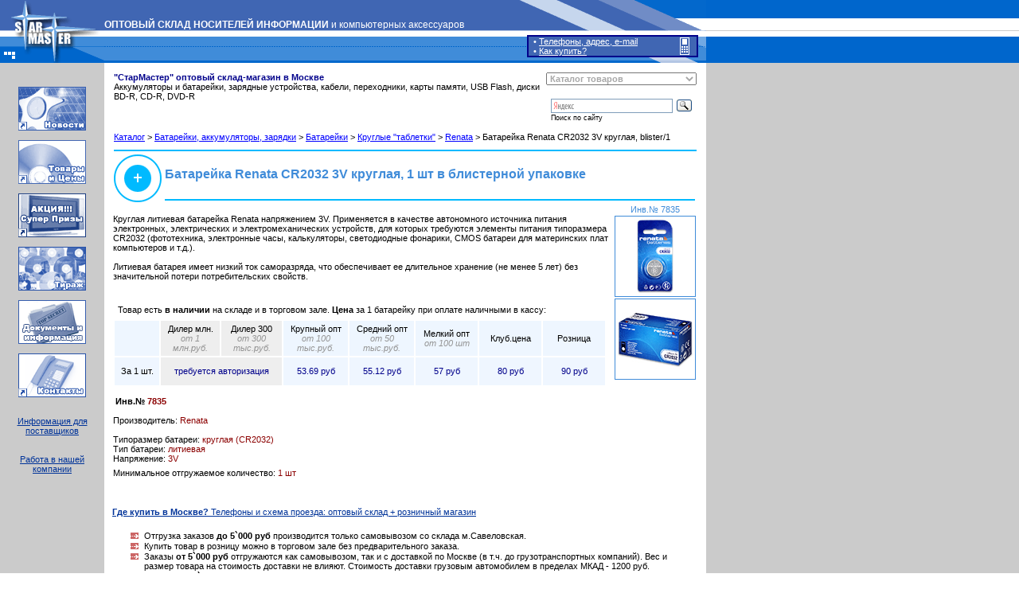

--- FILE ---
content_type: text/html; charset=windows-1251
request_url: https://starmaster.ru/cat/7835/index.php
body_size: 21410
content:
<html>
<head>
<title>Склад-магазин СтарМастер: Батарейка CR2032 3V Renata Blister/1</title>
<meta name="description" content="Склад-магазин СтарМастер: Батарейка CR2032 3V Renata Blister/1">
<meta name="keywords" content="купить, Москве, оптом, розницу, цена, доставка, регионы, СтарМастер, Савеловский, Батарейка, Renata, blister, литиевая, 3, круглая, CR2032">
<meta http-equiv="Content-Type" content="text/html; charset=windows-1251">
<meta http-equiv="content-language" content="ru">
<meta name="robots" content="all">

<link rel="stylesheet" href="/css.css" type="text/css">
<!--[if lte IE]><link href="/css_ie.css" rel="stylesheet" type="text/css" /<![endif]-->
<link rel="stylesheet" href="/js/jquery/prettyPhoto.css" type="text/css" media="screen" charset="UTF-8" />

<script src="/js/jquery/jQuery 1.2.6.js" type="text/javascript"></script>
<script src="/js/jquery/prettyPhoto.js" type="text/javascript" charset="UTF-8"></script>
</head>

<BODY BGCOLOR="#FFFFFF" LEFTMARGIN=0 TOPMARGIN=0 MARGINWIDTH=0 MARGINHEIGHT=0>

<table BORDER=0 CELLPADDING=0 CELLSPACING=0 width="100%" height="100%" background="/img/02r_04.gif">
<tr>
<td rowspan="3" CELLSPACING=0><a href="/"><img src="/img/02r_01.gif" width=131 height=79 border=0 title="Переход на главную страницу StarMaster.ru"></a></td>
<td CELLSPACING=0 background="/img/03r_01.gif" width="521" valign="bottom">

<p class="he1"><b>ОПТОВЫЙ СКЛАД НОСИТЕЛЕЙ ИНФОРМАЦИИ</b> и компьютерных аксессуаров</p>
</td>
<td><img src="/img/03r_11.gif" width="235" height="38" border="0"></td>
<td rowspan="3" CELLSPACING=0 width=131 background="/img/02r_03.gif"><img src="/img/02r_03.gif" height=79 width=131 border="0"></td>
<td rowspan="3" CELLSPACING=0 width="100%" background="/img/02r_03.gif"></td>
</tr>

<tr><td align="left" background="/img/03r_02.gif"><img src="/img/03r_02.gif" width="521" height="8" border="0"></td>
<td rowspan="2" align="left" width="235" background="/img/03r_12.gif">
<table width="215" align="center" valign="center" border="1" bordercolor="darkblue" cellspacing="0" cellpadding="0"><tr><td align="left" bgcolor="#4066b3" >
<table width="100%" border="0" cellspacing="0" cellpadding="0"><tr><td>
<font color="white">&nbsp;&nbsp;&bull;&nbsp;</font><a class="a_white" href="/about.php"><font color="white"><u>Телефоны, адрес, e-mail</u></font></a><br /><font color="white">&nbsp;&nbsp;&bull;&nbsp;<a class="a_white" href="/mfirst.php"><font color="white"><u>Как купить?</u></font></a></font>
</td><td width="30" align="center" valign="center"><a href="/about.php" alt="Телефоны, адрес, e-mail" title="Телефоны, адрес, e-mail"><IMG SRC="/img/ico_phone.gif" WIDTH=12 HEIGHT=22 border=0</a></td></tr></table>
</td></tr></table></td></tr>

<tr><td align="left" background="/img/03r_03.gif"><img src="/img/03r_03.gif" height="33" border="0"></td></tr>

<tr valign="top"><td background="/img/02r_04.gif" width=131 height="100%">
<!-- menu -->
 <table BORDER=0 CELLPADDING=6 CELLSPACING=0 width="100%" height="100%" bordercolor="#0000ff">
 <tr valign="top"><td align="center">
 <br /><br /><a href="/"><img src="/img/m0.gif" alt="Новости" width=85 height=55 border="0" name="m0" onmouseout="document.m0.src='/img/m0.gif'" onmouseover="document.m0.src='/img/m0on.gif'" ></a>
 <br /><br /><a href="/good/"><img src="/img/m3.gif" alt="Товары и Цены" width=85 height=55 border="0" name="m3" onmouseout="document.m3.src='/img/m3.gif'" onmouseover="document.m3.src='/img/m3on.gif'" ></a>
 <br /><br /><a href="/action/"><img src="/img/m10.gif" alt="Розыгрыши суперпризов, бонусы и подарки" width=85 height=55 border="0" name="m10" onmouseout="document.m10.src='/img/m10.gif'" onmouseover="document.m10.src='/img/m10on.gif'" ></a>
 <br /><br /><a href="/cd/"><img src="/img/m4.gif" alt="Тиражирование CD и DVD. Оцифровка видео" width=85 height=55 border="0" name="m4" onmouseout="document.m4.src='/img/m4.gif'" onmouseover="document.m4.src='/img/m4on.gif'" ></a>
 <br /><br /><a href="/doc/index.php"><img src="/img/m8.gif" alt="Документы" width=85 height=55 border="0" name="m2" onmouseout="document.m2.src='/img/m8.gif'" onmouseover="document.m2.src='/img/m8on.gif'" ></a>
 <br /><br /><a href="/about.php"><img src="/img/m6.gif" alt="СтарМастер" width=85 height=55 border="0" name="m6" onmouseout="document.m6.src='/img/m6.gif'" onmouseover="document.m6.src='/img/m6on.gif'" ></a>
 </td></tr>
<!-- menu end -->
<!-- нижний блок -->
 <tr valign="top" height="100%">
 <TD CELLSPACING=0 bgcolor="#cccccc" align="center" background="/img/02r_04.gif">
<br />
<a href="/vendors.php"><u>Информация для поставщиков</u></a>
<br />
<table border="0" cellpadding="0" cellspacing="0"  width="95%">
<tr align="center"><td><br /><br /><a href="/work.php"><u>Работа в нашей компании</u><br />
<!--<a href="/work.php"><font color="red"><u>Свободные вакансии</u></font>-->
</a>
</td></tr>
</table>
</TD>
</tr>
 </table>
</td>
<td colspan="2" CELLSPACING=0 background="" width=756>


<table BORDER=0 CELLPADDING=10 CELLSPACING=0 width="100%" bgcolor="#FFFFFF"><tr><td>

<!-- Yandex.Metrika counter -->
<script type="text/javascript">
(function (d, w, c) {
    (w[c] = w[c] || []).push(function() {
        try {
            w.yaCounter57129 = new Ya.Metrika({id:57129,
                    clickmap:true,
                    trackLinks:true, webvisor:true});
        } catch(e) {}
    });

    var n = d.getElementsByTagName("script")[0],
        s = d.createElement("script"),
        f = function () { n.parentNode.insertBefore(s, n); };
    s.type = "text/javascript";
    s.async = true;
    s.src = (d.location.protocol == "https:" ? "https:" : "http:") + "//mc.yandex.ru/metrika/watch.js";

    if (w.opera == "[object Opera]") {
        d.addEventListener("DOMContentLoaded", f);
    } else { f(); }
})(document, window, "yandex_metrika_callbacks");
</script>
<noscript><div><img src="//mc.yandex.ru/watch/57129" style="position:absolute; left:-9999px;" alt="" /></div></noscript>
<!-- /Yandex.Metrika counter --><TABLE width="100%" border="0" cellpadding="2" cellspacing="0" align="center" valign="top">
<tr valign="top"><td valign="top"><font color="darkblue"><b>&quot;СтарМастер&quot; оптовый склад-магазин в Москве&nbsp;<br /></b></font>
Аккумуляторы и батарейки, зарядные устройства, кабели, переходники, карты памяти, USB Flash, диски BD-R, CD-R, DVD-R
<br>


</TD>
<TD align="right" valign="top" width="180">

   
<form><input type="hidden">
<SELECT NAME="Product" onchange="top.location.href = this.options[this.selectedIndex].value;" class="nav3">
<option selected value="/good/" class="nav3">Каталог товаров</option>
<option VALUE="/good/" class="nav3">_______________________</option>
<option VALUE="/good/new/newposition.php?day=30" class="nav">Новинки ассортимента!</option>
<option VALUE="/good/" class="nav3">_______________________</option>
<option VALUE="/good/dvd.php" class="nav">Диски DVD-R, DVD-RW</option>
<option VALUE="/good/dl/dl3.php" class="nav">Диски BD-R, BD-RE</option>
<option VALUE="/good/cd.php" class="nav">Диски CD-R, CD-RW</option>
<option VALUE="/good/box.php" class="nav"> Упаковка для CD, DVD</option>
<option VALUE="/good/card/cat_card.php" class="nav"> USB Flash и карты памяти</option>
<option VALUE="/good/" class="nav3">_______________________</option>
<option VALUE="/good/svet/cat_svet.php" class="nav"> Светодиодные лампы LED</option>
<option VALUE="/good/paper/cat_paper.php" class="nav"> Бумага и наклейки</option>
<option VALUE="/good/acdc/cat_bat.php" class="nav"> Батарейки и аккумуляторы</option>
<option VALUE="/good/cable/cat_cables.php" class="nav"> Кабели и переходники</option>
<option VALUE="/good/card/all.php" class="nav"> Картридеры и хабы</option>
<option VALUE="/good/mouse/cat_acs.php" class="nav"> Mыши, клавиатуры, геймпады</option>
<option VALUE="/good/sound/cat_sound.php" class="nav"> Наушники, колонки, MP3</option>
<option VALUE="/good/avto/index.php" class="nav"> Аксессуары для авто</option>
<!--<option VALUE="/good/phone/index.php" class="nav"> Аксессуары для смартфонов</option>-->
<option VALUE="/good/radio/index.php" class="nav"> Радиоприемники</option>
<option VALUE="/good/scotch/scotch_pakety_optom.php" class="nav"> Скотч, пакеты, стрейч-пленка</option>
<option VALUE="/good/kley/kley_optom.php" class="nav"> Клей</option>
<!--<option VALUE="/good/" class="nav3">_______________________</option>-->
<option VALUE="/good/index.php" class="nav">&nbsp;...&nbsp;Полный прайс-лист</option>
</select></form>




<div class="ya-site-form ya-site-form_inited_no" onclick="return {'bg': 'transparent', 'target': '_self', 'language': 'ru', 'suggest': false, 'tld': 'ru', 'site_suggest': false, 'action': 'http://yandex.ru/sitesearch', 'webopt': false, 'fontsize': 12, 'arrow': false, 'fg': '#000000', 'searchid': '1987819', 'logo': 'rb', 'websearch': false, 'type': 3}"><form action="http://yandex.ru/sitesearch" method="get" target="_self"><input type="hidden" name="searchid" value="1987819" /><input type="hidden" name="l10n" value="ru" /><input type="hidden" name="reqenc" value="" /><input type="text" name="text" value="" /><input type="submit" value="Найти" /></form></div><style type="text/css">.ya-page_js_yes .ya-site-form_inited_no { display: none; }</style><script type="text/javascript">(function(w,d,c){var s=d.createElement('script'),h=d.getElementsByTagName('script')[0],e=d.documentElement;(' '+e.className+' ').indexOf(' ya-page_js_yes ')===-1&&(e.className+=' ya-page_js_yes');s.type='text/javascript';s.async=true;s.charset='utf-8';s.src=(d.location.protocol==='https:'?'https:':'http:')+'//site.yandex.net/v2.0/js/all.js';h.parentNode.insertBefore(s,h);(w[c]||(w[c]=[])).push(function(){Ya.Site.Form.init()})})(window,document,'yandex_site_callbacks');</script>

<p class="poisk">Поиск по сайту</p>

</td>
</tr>
</TABLE>



	<!--
 		define('EXCEL_FILE1', "/home/starmaster/starmaster.ru/docs/price/smprice_php_all.xls");
 		define('EXCEL_FILE2', "/home/starmaster/starmaster.ru/docs/price/smprice_brandkod.xls");

        if ($inv) {
            require_once '/home/starmaster/starmaster.ru/docs/excel_reader2.php';
            require_once '/home/starmaster/starmaster.ru/docs/utils.php';

            iconv_set_encoding("internal_encoding", "CP1251");
			iconv_set_encoding("output_encoding", "CP1251");
			iconv_set_encoding("input_encoding", "CP1251");

            $data1 = new Spreadsheet_Excel_Reader(EXCEL_FILE1);
            $data1->setUTFEncoder('iconv');
            $data1->setOutputEncoding('CP1251');

            for ($i = 1; $i < $data1->rowcount(); $i++) {

				$str = $data1->sheets[0]["cells"][$i];
				if (trim($inv) == trim($str[3]))
                {
//                    $brkod = $str[11];
                    $pr[1] = number2_format(getReadableSum($str[4]));
                    $pr[2] = number2_format(getReadableSum($str[5]));
                    $pr[3] = number2_format(getReadableSum($str[6]));
                    $pr[4] = number2_format(getReadableSum($str[7]));
                    $pr[5] = number2_format(getReadableSum($str[8]));
                    $pr[6] = number2_format(getReadableSum($str[9]));
                    $prkol = number2_format(getReadableSum($str[10]));
                 }
            }

              $data1 = Null;

            $data2 = new Spreadsheet_Excel_Reader(EXCEL_FILE2);
            $data2->setUTFEncoder('iconv');
            $data2->setOutputEncoding('CP1251');

            for ($i = 1; $i < $data2->rowcount(); $i++) {

				$str2 = $data2->sheets[0]["cells"][$i];
				if (trim($inv) == trim($str2[1]))
                {
                    $brkod = $str2[2];

                 }
            }

        }
    ?>


--><p class="s3"><a class="bl1" href="/good/">Каталог</a> &gt; <a class="bl1" href="/good/acdc/cat_acdc.php"><u>Батарейки, аккумуляторы, зарядки</u></a> &gt; <a class="bl1" href="/good/acdc/cat_bat.php"><u>Батарейки</u></a> &gt; <a class="bl1" href="/good/acdc/bat_kr.php"><u>Круглые &quot;таблетки&quot;</u></a> &gt; <a class="bl1" href="/good/acdc/bat_renata.php"><u>Renata</u></a> &gt; Батарейка Renata CR2032 3V круглая, blister/1<br /></p><table width="100%" align="center" border="0" cellpadding="2" cellspacing="0"><tr><td  colspan="7" HEIGHT="3" bgcolor="FFFFFF"><img src="/img/null_up_blue.gif" width="732" height="3"></td></tr><tr width="62"><td rowspan="2" bgcolor="#FFFFFF"><img src="/img/cat/cat_bat_round.gif" width="60" height="60" border="0" alt="Цены на батарейки и аккумуляторы" title="Цены на батарейки и аккумуляторы"></td><td colspan="6" HEIGHT="35"><table width="668" border="0" cellpadding="0" cellspacing="0"><tr height="40"><td align="left"><p class="he3">Батарейка Renata CR2032 3V круглая, 1 шт в блистерной упаковке<span class="he3nb"> </span></p><span class="he31"></span></td></tr></table></td></tr><tr><td  colspan="7" HEIGHT="4" bgcolor="FFFFFF"><img src="/img/null_down_blue.gif" width="666" height="4"></td></tr></table><table width="100%" align="center" border="0" cellpadding="1" cellspacing="0"><tr valign="top"><td><br />Круглая литиевая батарейка Renata напряжением 3V. Применяется в качестве автономного источника питания электронных, электрических и электромеханических устройств, для которых требуются элементы питания типоразмера CR2032 (фототехника, электронные часы, калькуляторы, светодиодные фонарики, CMOS батареи для материнских плат компьютеров и т.д.).<br /><br />Литиевая батарея имеет низкий ток саморазряда, что обеспечивает ее длительное хранение (не менее 5 лет) без значительной потери потребительских свойств.<br /><br />








<br><p class="he4">Товар есть <b>в наличии</b> на складе и в торговом зале. <b>Цена</b> за 1 батарейку при оплате наличными в кассу: </p><table class="cartprice" width="620" cellpadding="4" cellspacing="0"><tr align="center"  valign="center" bgcolor="#eef6ff"><td width="70"></td><td width="80" align="center" bgcolor="#eeeeee">Дилер млн.<br /><font color="#959595"><i>от 1 млн.руб.</i></font></td><td width="80" align="center" bgcolor="#eeeeee">Дилер 300<br /><font color="#959595"><i>от 300 тыс.руб.</i></font></td><td width="88" align="center">Крупный опт<br /><font color="#959595"><i>от 100 тыс.руб.</i></font></td><td width="88" align="center">Средний опт<br /><font color="#959595"><i>от 50 тыс.руб.</i></font></td><td width="88" align="center">Мелкий опт<br /><font color="#959595"><i>от 100 шт</i></font></td><td width="80" align="center">Клуб.цена</td><td width="85" align="center">Розница</td></tr><tr height="35pt" align="center" bgcolor="eff6ff"><td align="center">За 1 шт.</td><td align="center" colspan=2 bgcolor="#eeeeee"><font color="darkblue">требуется авторизация</font></td><td align="center"><font color="darkblue">53.69 руб</font></td><td align="center"><font color="darkblue">55.12 руб</font></td><td align="center"><font color="darkblue">57 руб</font></td><td align="center"><font color="darkblue">80 руб</font></td><td align="center"><font color="darkblue">90 руб</font></td></tr></table><br />&nbsp;<b>Инв.№ <font color="darkred">7835</b></font><br /><br />

Производитель: <font color="darkred">Renata</font>

<br /><br />Типоразмер батареи: <font color="darkred">круглая (CR2032)</font><br />Тип батареи: <font color="darkred">литиевая</font><br />Напряжение: <font color="darkred">3V</font><br /><p class="paragr1"><br /></p>Минимальное отгружаемое количество: <font color="darkred">1 шт </font><br /><br /><br /></td><td width="100"><p class="pinv">Инв.№ 7835</p><table cellpadding="0" cellspacing="0" align="center" class="minipic" width="100" border="0"><tr height="100px"><td class="minipic2"><a href="/img/500/7835.jpg" rel="prettyPhoto[gallery]"><img src="/img/100/1_7835_1.jpg" width="100" height="100" alt="Батарейка Renata CR2032 3V круглая, 1 шт в блистерной упаковке" /></a></td></tr><tr height="100px"><td class="minipic2"><a href="/img/500/7835_5.jpg" rel="prettyPhoto[gallery]"><img src="/img/100/1_7835_5.jpg" width="100" height="100" alt="Батарейка Renata CR2032 3V круглая, 1 шт в блистерной упаковке" /></a></td></tr></table>
<script type="text/javascript" charset="utf-8">
$("a[rel^='prettyPhoto']").prettyPhoto({showTitle:true});
</script>


</td></table><br /><!----><u><a href="/about.php"><b>Где купить в Москве?</b> Телефоны и схема проезда: оптовый склад + розничный магазин</a></u><br /><br /><ul><li>Отгрузка заказов <b>до 5`000 руб</b> производится только самовывозом со склада м.Савеловская.<li>Купить товар в розницу можно в торговом зале без предварительного заказа.<li>Заказы <b>от 5`000 руб</b> отгружаются как самовывозом, так и с доставкой по Москве (в т.ч. до грузотранспортных компаний). Вес и размер товара на стоимость доставки не влияют. Стоимость доставки грузовым автомобилем в пределах МКАД - 1200 руб.<li>Заказы <b>от 20`000 руб</b> в пределах МКАД доставляются бесплатно.<li>При наличии свободной машины, возможна доставка в день оформления заказа.</ul><br />
<a href="/region/first.php"><u>Как оформить заказ <b>с доставкой в регионы</b></u></a><br />
<a href="/mfirst.php"><u>Как купить оптом самовывозом или оформить оптовый заказ <b>с доставкой по Москве</b></u></a>
<br /><br /><br />
<hr color="#408CD9" size="1" width="550"><br /><p><b>Прайс-лист</b> (цены на весь товар оптового склада СтарМастер)</b><br /><br />

<table border="0" cellpadding="5" cellspacing="0" width="100%">
<tr align="center">
<td width="50%">Прайс-лист в архиве .rar<br>
<font color="darkred">
от 26.11.2025</font>
</td>
<td width="50%">Прайс-лист в Excel
<br>
<font color="darkred">
от 26.11.2025</font>
</td>
</tr>
<tr align="center">
<td width="50%"><a href="/price/smprice.rar"><img border="0" width="45" height="45" src="/img/wz.gif" title="Скачать Прайс-лист в архиве RAR"><br><font class="bl"><u>price.rar</u></font></a></td>
<td width="50%"><a href="/price/smprice.xls"><img border="0" width="45" height="45" src="/img/xl.gif" title="Скачать Прайс-лист в формате Excel"><br><font class="bl"><u>price.xls</u></font></a></td>
</tr>
<tr align="center">
<td width="50%">Размер файла - 138 Кб </td>
<td width="50%">Размер файла - 914 Кб </td>
</tr>
</table>
<p>&nbsp;</p>
<TABLE BORDER=0 CELLPADDING=0 CELLSPACING=0 align="right">
<TR>
<TD CELLSPACING=0><IMG SRC="/img/s2_title_00.gif" WIDTH=250 HEIGHT=17 border="0"></TD>
<TD CELLSPACING=0><IMG SRC="/img/s2_title_01.gif" WIDTH=37 HEIGHT=17 border="0"></TD>
<TD CELLSPACING=0 bgcolor="#408CD9" WIDTH=246 HEIGHT=17 class="tit" align="center" border="0">Другие разделы</TD>
<TD CELLSPACING=0><IMG SRC="/img/title_03.gif" WIDTH=24 HEIGHT=17 border="0"></TD>
<TD CELLSPACING=0><IMG SRC="/img/s2_title_02.gif" WIDTH=37 HEIGHT=17 border="0"></TD>
<TD CELLSPACING=0><IMG SRC="/img/s2_title_04.gif" WIDTH=50 HEIGHT=17 border="0"></TD>
</TR>
</TABLE>

<br />
<ul>
<br><li><a href="/good/"><u>On-line каталог, цены (весь товар в наличии)</u></a>
<br><li><a href="/mfirst.php"><u>Как оформить заказ и купить товар. Условия работы</u></a>
<br><li><a href="/doc/diler_opt.php"><u>Условия предоставления оптовых и дилерских цен</u></a>
<br><li><a href="/about.php"><u>Контактная информация: адрес, телефоны, схемы проезда</u></a>
</ul>
</TD>
</TR>
</TABLE>
<!-- list end -->
</TD>
<TD CELLSPACING=0 align="center" >
</TD>
<TD CELLSPACING=0 width="100%" >
</TD>
</TR>
<TR>
<TD CELLSPACING=0 bgcolor="#0066CC"> &nbsp;&nbsp;
<script type="text/javascript">

  var _gaq = _gaq || [];
  _gaq.push(['_setAccount', 'UA-18304035-1']);
  _gaq.push(['_trackPageview']);

  (function() {
    var ga = document.createElement('script'); ga.type = 'text/javascript'; ga.async = true;
    ga.src = ('https:' == document.location.protocol ? 'https://ssl' : 'http://www') + '.google-analytics.com/ga.js';
    var s = document.getElementsByTagName('script')[0]; s.parentNode.insertBefore(ga, s);
  })();

</script>
<!--Rating@Mail.ru COUNTEr--><script language="JavaScript" type="text/javascript"><!--
d=document;var a='';a+=';r='+escape(d.referrer)
js=10//--></script><script language="JavaScript1.1" type="text/javascript"><!--
a+=';j='+navigator.javaEnabled()
js=11//--></script><script language="JavaScript1.2" type="text/javascript"><!--
s=screen;a+=';s='+s.width+'*'+s.height
a+=';d='+(s.colorDepth?s.colorDepth:s.pixelDepth)
js=12//--></script><script language="JavaScript1.3" type="text/javascript"><!--
js=13//--></script><script language="JavaScript" type="text/javascript"><!--
d.write('<a href="http://top.mail.ru/jump?from=214354"'+
' target=_top><img src="http://d5.c4.b3.a0.top.list.ru/counter'+
'?id=214354;t=96;js='+js+a+';rand='+Math.random()+
'" alt="Рейтинг@Mail.ru"'+' border=0 height=18 width=88/><\/a>')
if(11<js)d.write('<'+'!-- ')//--></script><noscript><a
target=_top href="http://top.mail.ru/jump?from=214354"><img
src="http://d5.c4.b3.a0.top.list.ru/counter?js=na;id=214354;t=96"
border=0 height=18 width=88
alt="Рейтинг@Mail.ru"/></a></noscript><script language="JavaScript" type="text/javascript"><!--
if(11<js)d.write('--'+'>')//--></script><!--/COUNTER-->

</TD>
<TD colspan="2" CELLSPACING=0 background="/img/s2_02r_081.gif" WIDTH=620 HEIGHT=23 border=0 valign="top" align="right" class="copy">
<font color="black">&copy; 1999-2025 StarMaster</font>&nbsp;&nbsp;</TD></TD>

<TD CELLSPACING=0 background="/img/sp2.gif"></TD>
<TD CELLSPACING=0 width="100%" background="/img/sp2.gif"></TD>
</TR>
</TABLE>

</BODY>
</HTML>

--- FILE ---
content_type: text/css
request_url: https://starmaster.ru/css.css
body_size: 4774
content:
body {
	scrollbar-3dlight-color : #0066CC;
	scrollbar-arrow-color : #ffffff;
	scrollbar-base-color : #0066CC;
	scrollbar-darkshadow-color : Black;
	scrollbar-face-color : #0066CC;
	scrollbar-highlight-color : #ffffff;
	scrollbar-shadow-color : #ffffff;
	scrollbar-track-color : #dcdcdc;
}
.he1 { font-size: 9pt; color: white; text-align:left; font-family: Verdana, sans-serif;}
.he2 { font-size: 14pt; color: #408CD9; font-weight : 600; font-family: Verdana, sans-serif;}
.he3 { font-size: 12pt; color: #408CD9; font-weight : 600; font-family: Verdana, sans-serif; margin:0px; text-align:left;}
.he3nb { font-size: 12pt; color: #408CD9; font-weight : 100; font-family: Verdana, sans-serif; margin:0px; text-align:left; }
.he4 { font-size: 8pt; font-family: Verdana, sans-serif; margin:6px; text-align:left; }
.he31 { font-size: 10pt; color: #408CD9; font-weight : 100; font-family: Verdana, sans-serif;  margin:0px; text-align:left; }
.he31red { font-size: 10pt; font-weight : 600; font-family: Verdana, sans-serif; margin-left:275px; text-align:left;  color : red;}
.poisk { font-size: 7pt; position:relative; top: -14px; left: 6px; font-family: Verdana, sans-serif;	}
.tdf {	font-family:  Verdana, sans-serif;	font-size :8pt;  color:#000000;}
body,p,td {	font-family: Verdana, sans-serif;	font-size : 8pt;}
.news {	font-family: Verdana, sans-serif;	font-size : 8pt; color : darkred; font-weight : bold;}
.news_bigred {	font-family: Verdana, sans-serif;	font-size : 12pt; color : red; font-weight : bold;}
.inpoy {	font-family: Verdana, sans-serif;	font-size : 8pt; color : darkred; }
.news_red {	font-family: Verdana, sans-serif;	font-size : 8pt; color : red; font-weight : bold;}
.blogh {	font-family: Verdana, sans-serif; font-size : 12pt; color : darkblue; text-align:center; font-weight : bold;}
.anons {	font-family: Verdana, sans-serif; font-size : 9pt; color : darkblue; text-align:center; font-weight : bold;}
.bl {	font-family: Verdana, sans-serif;	font-size : 8pt; color : #003399; font-weight : bold;}
.blbl {	font-family: Verdana, sans-serif;	font-size : 8pt; color : #000000; font-weight : bold;}
.copy {	font-family: Verdana, sans-serif;	font-size : 7pt;	 font-weight : bold;}
dr { color : darkred; margin-left:24px; }

.minipic { border-style:none; border-spacing: 2px; border-width: 0px; border-color: #ffffff; background-color:#ffffff;}
.minipic2 { border-style: solid; border-width: 1px; border-color: #408CD9; background-color:#ffffff;}
.cartprice { border-style: none; border-spacing: 2px; text-align: center; }

.k{margin-top:0cm;margin-left:0.8cm;margin-right:0.2cm;text-indent:18pt;text-align:justify}

p { font-family: Verdana, sans-serif; font-size : 8pt; text-align : justify; }
.pnm { font-family: Verdana, sans-serif; font-size : 8pt; margin:0px; text-align:left; }
.pinv { font-family: Verdana, sans-serif; font-size : 8pt; margin:0px; text-align:center; color: #408CD9;}
.plist { font-family: Verdana, sans-serif; font-size : 8pt; margin-top:5px; margin-bottom: 5px; text-align:left; }
.pprice { font-family: Verdana, sans-serif; font-size : 8pt; margin-top:5px; margin-bottom: 5px; text-align:right; }
.ppodrob { font-family: Verdana, sans-serif; font-size : 8pt; margin-top:5px; margin-bottom: 5px; text-align:center; }
.ppodrob2 { font-family: Verdana, sans-serif; font-size : 7pt; margin-top:5px; margin-bottom: 5px; text-align:center; }
.pred { font-family: Verdana, sans-serif; font-size : 8pt; margin-top:5px; margin-bottom: 5px; text-align:right; color: darkred;}
.pvnal { font-family: Verdana, sans-serif; font-size : 7pt; margin-left:3px; margin-top:3px; margin-bottom: 5px; text-align:center; color: darkred;}
.autonav { font-family: Verdana, sans-serif; font-size : 8pt; text-align : justify; margin-top:8px; margin-bottom: 2px; text-align:left; }


.tit {	font-family: Verdana, sans-serif; font-size : 8pt; color:#ffffff; font-weight : bold;}
ul{
	font-size : 8pt;
	list-style-image : url(img/ar.gif);
	margin-top : 5px;
}

.header {	font-size: 8pt;	font-weight : bold;}

.s3 { font-size: 8pt; position:relative; top: -5px; margin:2px; font-family: Verdana, sans-serif; text-align:left;}
.paragr1 { font-size: 4pt; position:relative; top: 0px; margin:0px; font-family: Verdana, sans-serif; text-align:left;}
A.bl1:LINK, A.bl1:VISITED { color : blue; font-size : 8pt; font-family: Verdana, sans-serif; text-decoration : underline; }

A:LINK, A:VISITED {	color : #003399;	text-decoration : none;}
A:HOVER {	color : #3063c9;	text-decoration : none;}

.a_white:HOVER { color : #408cd9;	text-decoration : underline; padding: 3px}

.nav {color: #4066B3;}
.nav2 {color: #408CD9;}
.nav3 {color: #A7A7A7; font-family: Tahoma, sans-serif;	font-size : 8pt; font-weight : bold;}
.nav5 {color: #AB0016;}

.span {display:inline-block}

.aselect {background: #ff00f}



--- FILE ---
content_type: text/css
request_url: https://starmaster.ru/js/jquery/prettyPhoto.css
body_size: 5555
content:
/* ------------------------------------------------------------------------
	This you can edit.
------------------------------------------------------------------------- */

	div.pictureHolder .top .left { background: url(tl000001.gif) top left no-repeat; } /* Top left corner */
	div.pictureHolder .top .middle { background: #fff; } /* Top pattern/color */
	div.pictureHolder .top .right { background: url(tr000001.gif) top left no-repeat; } /* Top right corner */

	div.pictureHolder .content { background-color: #fff; } /* Content background */
	div.pictureHolder .content a.next:hover { background: url(btnNext0.gif) center right no-repeat; cursor: pointer; } /* Next button */
	div.pictureHolder .content a.previous:hover { background: url(btnPrevi.gif) center left no-repeat; cursor: pointer; } /* Previous button */
	div.pictureHolder .content a.expand { background: url(btnExpan.gif) top left no-repeat; cursor: pointer; } /* Expand button */
	div.pictureHolder .content a.expand:hover { background: url(btnExpan.gif) bottom left no-repeat; cursor: pointer; } /* Expand button hover */
	div.pictureHolder .content a.contract { background: url(btnContr.gif) top left no-repeat; cursor: pointer; } /* Contract button */
	div.pictureHolder .content a.contract:hover { background: url(btnContr.gif) bottom left no-repeat; cursor: pointer; } /* Contract button hover */
	div.pictureHolder .content a.close { width: 90px; height: 22px; background: url(btnClose.gif) center left no-repeat; cursor: pointer; } /* Close button */

	div.pictureHolder .bottom .left { background: url(bl000001.gif) top left no-repeat; } /* Bottom left corner */
	div.pictureHolder .bottom .middle { background: #fff; } /* Bottom pattern/color */
	div.pictureHolder .bottom .right { background: url(br000001.gif) top left no-repeat; } /* Bottom right corner */

	div.pictureHolder .loaderIcon { background: url(loader00.gif) center center no-repeat; } /* Loader icon */

	div.prettyPhotoTitle div.prettyPhotoTitleLeft { background: url(ttl00001.gif) top left no-repeat; }
	div.prettyPhotoTitle div.prettyPhotoTitleRight { background: url(ttr00001.gif) top left no-repeat; }
	div.prettyPhotoTitle div.prettyPhotoTitleContent { background: url(ttp00001.gif) top left repeat-x; }

/* ------------------------------------------------------------------------
	DO NOT CHANGE
------------------------------------------------------------------------- */

	div.prettyPhotoOverlay {
		background: #000;
		position: absolute; top: 0; left: 0;
		z-index: 9500;
		width: 100%;
	}

	div.pictureHolder {
		position: absolute; z-index: 10000;
		width: 100px;
	}

		div.pictureHolder .top {
			position: relative;
			height: 10px;
		}
			* html div.pictureHolder .top { padding: 0 10px; }

			div.pictureHolder .top .left {
				position: absolute;
				left: 0;
				width: 10px; height: 10px;
			}
			div.pictureHolder .top .middle {
				position: absolute;
				left: 10px; right: 10px;
				height: 10px;
			}
				* html div.pictureHolder .top .middle { position: static; }

			div.pictureHolder .top .right {
				position: absolute;
				top: 0; left: auto; right: 0;
				width: 10px; height: 10px;
			}

		div.pictureHolder .content {
			position: relative;
			text-align: left;
			width: 100%; height: 40px;
		}

			div.pictureHolder .content .details {
				display: none;
				margin: 10px 15px 0 10px;
			}
				div.pictureHolder .content .details p { float: left; clear: left; margin: 0; }

		div.pictureHolder .content div.hoverContainer {
			position: absolute; z-index: 10000;
			top: 0; left: 0;
			width: 100%;
		}

		div.pictureHolder .content a.next {
			position: relative; z-index: 2000;
			display: block; float: right;
			text-indent: -10000px;
			width: 49%; height: 100%;
			background: url(btnNext0.gif) 10000px 50% no-repeat; /* Need to be defined that way to fix an IE bug */
		}

		div.pictureHolder .content a.previous {
			cursor: pointer;
			display: block;
			text-indent: -10000px;
			width: 49%; height: 100%;
			background: url(btnNext0.gif) 10000px 50% no-repeat; /* Need to be defined that way to fix an IE bug */

		}

		div.pictureHolder .content a.expand,
		div.pictureHolder .content a.contract {
			position: absolute; z-index: 20000;
			top: 10px; right: 30px;
			cursor: pointer;
			display: none;
			text-indent: -10000px;
			width: 10px; height: 10px;
		}

		div.pictureHolder .content a.close {
			float: right;
			display: block;
			text-indent: -10000px;
		}

		div.pictureHolder .bottom {
			position: relative;
			height: 10px;
		}
			* html div.pictureHolder .bottom { padding: 0 10px; }

			div.pictureHolder .bottom .left {
				position: absolute;
				left: 0;
				width: 10px; height: 10px;
			}
			div.pictureHolder .bottom .middle {
				position: absolute;
				left: 10px; right: 10px;
				height: 10px;
			}
				* html div.pictureHolder .bottom .middle { position: static; }

			div.pictureHolder .bottom .right {
				position: absolute;
				top: 0; left: auto; right: 0;
				width: 10px; height: 10px;
			}

		div.pictureHolder .loaderIcon {
			display: none;
			position: absolute;
			top: 50%; left: 50%;
			margin: -12px 0 0 -12px;
			width: 24px; height: 24px;
		}

		div.pictureHolder #fullResImageContainer { width: 100%; text-align: center; }

		div.prettyPhotoTitle {
			display: none;
			position: absolute;
			top: 0; left: 0;
			z-index: 9999;
			color: #fff; font-size: 13px;
		}

			div.prettyPhotoTitle div.prettyPhotoTitleLeft,
			div.prettyPhotoTitle div.prettyPhotoTitleRight { float: left; width: 19px; height: 23px; overflow: hidden; }

			div.prettyPhotoTitle div.prettyPhotoTitleContent { float: left; line-height: 23px; }

--- FILE ---
content_type: application/javascript
request_url: https://starmaster.ru/js/jquery/prettyPhoto.js
body_size: 18078
content:
/* ------------------------------------------------------------------------
	Class: prettyPhoto
	Use: Lightbox clone for jQuery
	Author: Stephane Caron (http://www.no-margin-for-errors.com)
	Version: 2.2.1
------------------------------------------------------------------------- */

	$.fn.prettyPhoto = function(settings) {
		// global Variables
		var isSet = false; /* Total position in the array */
		var setCount = 0; /* Total images in the set */
		var setPosition = 0; /* Position in the set */
		var arrayPosition = 0; /* Total position in the array */
		var hasTitle = false;
		var caller = 0;
		var doresize = true;
		var imagesArray = [];

		$(window).scroll(function(){ _centerPicture(); });
		$(window).resize(function(){ _centerPicture(); _resizeOverlay(); });
		$(document).keyup(function(e){
			switch(e.keyCode){
				case 37:
					if (setPosition == 1) return;
					changePicture('previous');
					break;
				case 39:
					if (setPosition == setCount) return;
					changePicture('next');
					break;
				case 27:
					close();
					break;
			};
	    });


		settings = jQuery.extend({
			animationSpeed: 'normal', /* fast/slow/normal */
			padding: 40, /* padding for each side of the picture */
			opacity: 0.35, /* Value betwee 0 and 1 */
			showTitle: true, /* true/false */
			allowresize: true /* true/false */
		}, settings);

		$(this).each(function(){
			imagesArray[imagesArray.length] = this;
			$(this).bind('click',function(){
				open(this); return false;
			});
		});

		function open(el) {
			caller = $(el);

			// Find out if the picture is part of a set
			theRel = $(caller).attr('rel');
			galleryRegExp = /\[(?:.*)\]/;
			theGallery = galleryRegExp.exec(theRel);

			// Find out the type of content
			contentType = "image";
			if($(caller).attr('href').indexOf('.swf') > 0){ hasTitle = false; contentType = 'flash'; };

			// Calculate the number of items in the set, and the position of the clicked picture.
			isSet = false;
			setCount = 0;
			for (i = 0; i < imagesArray.length; i++){
				if($(imagesArray[i]).attr('rel').indexOf(theGallery) != -1){
					setCount++;
					if(setCount > 1) isSet = true;

					if($(imagesArray[i]).attr('href') == $(el).attr('href')){
						setPosition = setCount;
						arrayPosition = i;
					};
				};
			};

			_buildOverlay(isSet);

			// Display the current position
			$('div.pictureHolder span.currentText').html('<span>' + setPosition + '</span>' + '/' + setCount);

			// Position the picture in the center of the viewing area
			_centerPicture();

			$('div.pictureHolder #fullResImageContainer').hide();
			$('.loaderIcon').show();

			// Display the correct type of information
			(contentType == 'image') ? _preload() : _writeFlash();
		};

		showimage = function(width,height,containerWidth,containerHeight,contentHeight,contentWidth,resized){
			$('.loaderIcon').hide();
			var scrollPos = _getScroll();

			if($.browser.opera) {
				windowHeight = window.innerHeight;
				windowWidth = window.innerWidth;
			}else{
				windowHeight = $(window).height();
				windowWidth = $(window).width();
			};

			$('div.pictureHolder .content').animate({'height':contentHeight,'width':containerWidth},settings.animationSpeed);

			projectedTop = scrollPos['scrollTop'] + ((windowHeight/2) - (containerHeight/2));
			if(projectedTop < 0) projectedTop = 0 + $('div.prettyPhotoTitle').height();

			// Resize the holder
			$('div.pictureHolder').animate({
				'top': projectedTop,
				'left': ((windowWidth/2) - (containerWidth/2)),
				'width': containerWidth
			},settings.animationSpeed,function(){
				$('#fullResImage').attr({
					'width':width,
					'height':height
				});

				$('div.pictureHolder').width(containerWidth);
				$('div.pictureHolder .hoverContainer').height(height).width(width);

				// Show the nav elements
				_shownav();

				// Fade the new image
				$('div.pictureHolder #fullResImageContainer').fadeIn(settings.animationSpeed);

				// Fade the resizing link if the image is resized
				if(resized) $('a.expand,a.contract').fadeIn(settings.animationSpeed);
			});
		};

		function changePicture(direction){
			if(direction == 'previous') {
				arrayPosition--;
				setPosition--;
			}else{
				arrayPosition++;
				setPosition++;
			};

			// Allow the resizing of the images
			if(!doresize) doresize = true;

			// Fade out the current picture
			$('div.pictureHolder .hoverContainer,div.pictureHolder .details').fadeOut(settings.animationSpeed);
			$('div.pictureHolder #fullResImageContainer').fadeOut(settings.animationSpeed,function(){
				$('.loaderIcon').show();

				// Preload the image
				_preload();
			});

			_hideTitle();
			$('a.expand,a.contract').fadeOut(settings.animationSpeed,function(){
				$(this).removeClass('contract').addClass('expand');
			});
		};

		function close(){
			$('div.pictureHolder,div.prettyPhotoTitle').fadeOut(settings.animationSpeed, function(){
				$('div.prettyPhotoOverlay').fadeOut(settings.animationSpeed, function(){
					$('div.prettyPhotoOverlay,div.pictureHolder,div.prettyPhotoTitle').remove();

					// To fix the bug with IE select boxes
					if($.browser.msie && $.browser.version == 6){
						$('select').css('visibility','visible');
					};
				});
			});
		};

		function _checkPosition(){
			// If at the end, hide the next link
			(setPosition == setCount) ? $('div.pictureHolder a.next').css('visibility','hidden') : $('div.pictureHolder a.next').css('visibility','visible');

			// If at the beginning, hide the previous link
			(setPosition == 1) ? $('div.pictureHolder a.previous').css('visibility','hidden') : $('div.pictureHolder a.previous').css('visibility','visible');

			// Change the current picture text
			$('div.pictureHolder span.currentText span').text(setPosition);

			(isSet) ? $c = $(imagesArray[arrayPosition]) : $c = $(caller);

			if($c.attr('title')){
				$('div.pictureHolder .description').html(unescape($c.attr('title')));
			}else{
				$('div.pictureHolder .description').text('');
			};

			if($c.find('img').attr('alt') && settings.showTitle){
				hasTitle = true;
				$('div.prettyPhotoTitle .prettyPhotoTitleContent').html(unescape($c.find('img').attr('alt')));
			}else{
				hasTitle = false;
			};
		};

		function _fitToViewport(width,height){
			hasBeenResized = false;

			$('div.pictureHolder .details').width(width); /* To have the correct height */
			$('div.pictureHolder .details p.description').width(width - parseFloat($('div.pictureHolder a.close').css('width'))); /* So it doesn't overlap the button */

			// Get the container size, to resize the holder to the right dimensions
			contentHeight = height + parseFloat($('div.pictureHolder .details').height()) + parseFloat($('div.pictureHolder .details').css('margin-top')) + parseFloat($('div.pictureHolder .details').css('margin-bottom'));
			contentWidth = width;
			containerHeight = height + parseFloat($('div.prettyPhotoTitle').height()) + parseFloat($('div.pictureHolder .top').height()) + parseFloat($('div.pictureHolder .bottom').height());
			containerWidth = width + settings.padding;

			// Define them in case there's no resize needed
			imageWidth = width;
			imageHeight = height;

			if($.browser.opera) {
				windowHeight = window.innerHeight;
				windowWidth = window.innerWidth;
			}else{
				windowHeight = $(window).height();
				windowWidth = $(window).width();
			};

			if( ((containerWidth > windowWidth) || (containerHeight > windowHeight)) && doresize && settings.allowresize) {
				hasBeenResized = true;

				if((containerWidth > windowWidth) && (containerHeight > windowHeight)){
					// Get the original geometry and calculate scales
					var xscale =  (containerWidth + 200) / windowWidth;
					var yscale = (containerHeight + 200) / windowHeight;
				}else{
					// Get the original geometry and calculate scales
					var xscale = windowWidth / containerWidth;
					var yscale = windowHeight / containerHeight;
				}

				// Recalculate new size with default ratio
				if (yscale>xscale){
					imageWidth = Math.round(width * (1/yscale));
					imageHeight = Math.round(height * (1/yscale));
				} else {
					imageWidth = Math.round(width * (1/xscale));
					imageHeight = Math.round(height * (1/xscale));
				};

				// Define the new dimensions
				contentHeight = imageHeight + parseFloat($('div.pictureHolder .details').height()) + parseFloat($('div.pictureHolder .details').css('margin-top')) + parseFloat($('div.pictureHolder .details').css('margin-bottom'));
				contentWidth = imageWidth;
				containerHeight = imageHeight + parseFloat($('div.prettyPhotoTitle').height()) + parseFloat($('div.pictureHolder .top').height()) + parseFloat($('div.pictureHolder .bottom').height());
				containerWidth = imageWidth + settings.padding;

				$('div.pictureHolder .details').width(contentWidth); /* To have the correct height */
				$('div.pictureHolder .details p.description').width(contentWidth - parseFloat($('div.pictureHolder a.close').css('width'))); /* So it doesn't overlap the button */
			};

			return {
				width:imageWidth,
				height:imageHeight,
				containerHeight:containerHeight,
				containerWidth:containerWidth,
				contentHeight:contentHeight,
				contentWidth:contentWidth,
				resized:hasBeenResized
			};
		};

		function _centerPicture(){
			//Make sure the gallery is open
			if($('div.pictureHolder').size() > 0){

				var scrollPos = _getScroll();

				if($.browser.opera) {
					windowHeight = window.innerHeight;
					windowWidth = window.innerWidth;
				}else{
					windowHeight = $(window).height();
					windowWidth = $(window).width();
				};

				if(doresize) {
					projectedTop = (windowHeight/2) + scrollPos['scrollTop'] - ($('div.pictureHolder').height()/2);
					if(projectedTop < 0) projectedTop = 0 + $('div.prettyPhotoTitle').height();

					$('div.pictureHolder').css({
						'top': projectedTop,
						'left': (windowWidth/2) + scrollPos['scrollLeft'] - ($('div.pictureHolder').width()/2)
					});

					$('div.prettyPhotoTitle').css({
						'top' : $('div.pictureHolder').offset().top - $('div.prettyPhotoTitle').height(),
						'left' : $('div.pictureHolder').offset().left + (settings.padding/2)
					});
				};
			};
		};

		function _shownav(){
			if(isSet) $('div.pictureHolder .hoverContainer').fadeIn(settings.animationSpeed);
			$('div.pictureHolder .details').fadeIn(settings.animationSpeed);

			_showTitle();
		};

		function _showTitle(){
			if(settings.showTitle && hasTitle){
				$('div.prettyPhotoTitle').css({
					'top' : $('div.pictureHolder').offset().top,
					'left' : $('div.pictureHolder').offset().left + (settings.padding/2),
					'display' : 'block'
				});

				$('div.prettyPhotoTitle div.prettyPhotoTitleContent').css('width','auto');
                                                                                    // ���� ������� ������� �� �����, ������� ������� �����
				if($('div.prettyPhotoTitle').width() > $('div.pictureHolder').width()-8){
					$('div.prettyPhotoTitle div.prettyPhotoTitleContent').css('width',$('div.pictureHolder').width() - (settings.padding * 2));
				}else{
					$('div.prettyPhotoTitle div.prettyPhotoTitleContent').css('width','');
				};

				$('div.prettyPhotoTitle').animate({'top':($('div.pictureHolder').offset().top - 22)},settings.animationSpeed);
			};
		};

		function _hideTitle() {
			$('div.prettyPhotoTitle').animate({'top':($('div.pictureHolder').offset().top)},settings.animationSpeed,function() { $(this).css('display','none'); });
		};

		function _preload(){
			// Hide the next/previous links if on first or last images.
			_checkPosition();

			// Set the new image
			imgPreloader = new Image();

			// Preload the neighbour images
			nextImage = new Image();
			if(isSet) nextImage.src = $(imagesArray[arrayPosition + 1]).attr('href');
			prevImage = new Image();
			if(isSet && imagesArray[arrayPosition - 1]) prevImage.src = $(imagesArray[arrayPosition - 1]).attr('href');

			$('div.pictureHolder .content').css('overflow','hidden');

			if(isSet) {
				$('div.pictureHolder #fullResImage').attr('src',$(imagesArray[arrayPosition]).attr('href'));
			}else{
				$('div.pictureHolder #fullResImage').attr('src',$(caller).attr('href'));
			};

			imgPreloader.onload = function(){
				var correctSizes = _fitToViewport(imgPreloader.width,imgPreloader.height);
				imgPreloader.width = correctSizes['width'];
				imgPreloader.height = correctSizes['height'];

				// Need that small delay for the anim to be nice
				setTimeout('showimage(imgPreloader.width,imgPreloader.height,'+correctSizes["containerWidth"]+','+correctSizes["containerHeight"]+','+correctSizes["contentHeight"]+','+correctSizes["contentWidth"]+','+correctSizes["resized"]+')',500);
			};

			(isSet) ? imgPreloader.src = $(imagesArray[arrayPosition]).attr('href') : imgPreloader.src = $(caller).attr('href');
		};

		function _getScroll(){
			scrollTop = window.pageYOffset || document.documentElement.scrollTop || 0;
			scrollLeft = window.pageXOffset || document.documentElement.scrollLeft || 0;
			return {scrollTop:scrollTop,scrollLeft:scrollLeft};
		};

		function _resizeOverlay() {
			$('div.prettyPhotoOverlay').css({
				'height':$(document).height(),
				'width':$(window).width()
			});
		};

		function _writeFlash(){
			flashParams = $(caller).attr('rel').split(';');
			$(flashParams).each(function(i){
				// Define the width and height
				if(flashParams[i].indexOf('width') >= 0) flashWidth = flashParams[i].substring(flashParams[i].indexOf('width') + 6, flashParams[i].length);
				if(flashParams[i].indexOf('height') >= 0) flashHeight = flashParams[i].substring(flashParams[i].indexOf('height') + 7, flashParams[i].length);
				if(flashParams[i].indexOf('flashvars') >= 0) flashVars = flashParams[i].substring(flashParams[i].indexOf('flashvars') + 10, flashParams[i].length);
			});

			$('.pictureHolder #fullResImageContainer').append('<embed width="'+flashWidth+'" height="'+flashHeight+'" pluginspage="http://www.macromedia.com/shockwave/download/index.cgi?P1_Prod_Version=ShockwaveFlash" type="application/x-shockwave-flash" wmode="opaque" name="prettyFlash" flashvars="'+flashVars+'" allowscriptaccess="always" bgcolor="#FFFFFF" quality="high" src="'+$(caller).attr('href')+'"/>');
			$('#fullResImage').hide();

			contentHeight = parseFloat(flashHeight) + parseFloat($('div.pictureHolder .details').height()) + parseFloat($('div.pictureHolder .details').css('margin-top')) + parseFloat($('div.pictureHolder .details').css('margin-bottom'));
			contentWidth = parseFloat(flashWidth)+ parseFloat($('div.pictureHolder .details').width()) + parseFloat($('div.pictureHolder .details').css('margin-left')) + parseFloat($('div.pictureHolder .details').css('margin-right'));
			containerHeight = contentHeight + parseFloat($('div.pictureHolder .top').height()) + parseFloat($('div.pictureHolder .bottom').height());
			containerWidth = parseFloat(flashWidth) + parseFloat($('div.pictureHolder .content').css("padding-left")) + parseFloat($('div.pictureHolder .content').css("padding-right")) + settings.padding;

			setTimeout('showimage('+flashWidth+','+flashHeight+','+containerWidth+','+containerHeight+','+contentHeight+','+contentWidth+')',500);
		};

		function _buildOverlay(){

			// Build the background overlay div
			backgroundDiv = "<div class='prettyPhotoOverlay'></div>";
			$('body').append(backgroundDiv);
			$('div.prettyPhotoOverlay').css('height',$(document).height()).bind('click',function(){
				close();
			});

			// Basic HTML for the picture holder
			pictureHolder = '<div class="pictureHolder"><div class="top"><div class="left"></div><div class="middle"></div><div class="right"></div></div><div class="content"><a href="#" class="expand" title="Expand the image">Expand</a><div class="loaderIcon"></div><div class="hoverContainer"><a class="next" href="#">next</a><a class="previous" href="#">previous</a></div><div id="fullResImageContainer"><img id="fullResImage" src="" /></div><div class="details clearfix"><a class="close" href="#">Close</a><p class="description"></p><p class="currentTextHolder"><span class="currentText"><span>0</span>/<span class="total">0</span></span></p></div></div><div class="bottom"><div class="left"></div><div class="middle"></div><div class="right"></div></div></div>';

			// Basic html for the title holder
			titleHolder = '<div class="prettyPhotoTitle"><div class="prettyPhotoTitleLeft"></div><div class="prettyPhotoTitleContent"></div><div class="prettyPhotoTitleRight"></div></div>';

			$('body').append(pictureHolder).append(titleHolder);

			$('.pictureHolder,.titleHolder').css({'opacity': 0});
			$('a.close').bind('click',function(){ close(); return false; });
			$('a.expand').bind('click',function(){

				// Expand the image
				if($(this).hasClass('expand')){
					$(this).removeClass('expand').addClass('contract');
					doresize = false;
				}else{
					$(this).removeClass('contract').addClass('expand');
					doresize = true;
				};

				_hideTitle();
				$('div.pictureHolder .hoverContainer,div.pictureHolder #fullResImageContainer').fadeOut(settings.animationSpeed);
				$('div.pictureHolder .details').fadeOut(settings.animationSpeed,function(){
					_preload();
				});

				return false;
			});

			$('.pictureHolder .previous').bind('click',function(){
				changePicture('previous');
				return false;
			});

			$('.pictureHolder .next').bind('click',function(){
				changePicture('next');
				return false;
			});

			$('.hoverContainer').css({
				'margin-left': settings.padding/2
			});

			// If it's not a set, hide the links
			if(!isSet) {
				$('.hoverContainer,.currentTextHolder').hide();
			};


			// To fix the bug with IE select boxes
			if($.browser.msie && $.browser.version == 6){
				$('select').css('visibility','hidden');
			};

			// Then fade it in
			$('div.prettyPhotoOverlay').css('opacity',0).fadeTo(settings.animationSpeed,settings.opacity, function(){
				$('div.pictureHolder').css('opacity',0).fadeIn(settings.animationSpeed,function(){
					// To fix an IE bug
					$('div.pictureHolder').attr('style','left:'+$('div.pictureHolder').css('left')+';top:'+$('div.pictureHolder').css('top')+';');
				});
			});
		};
	};